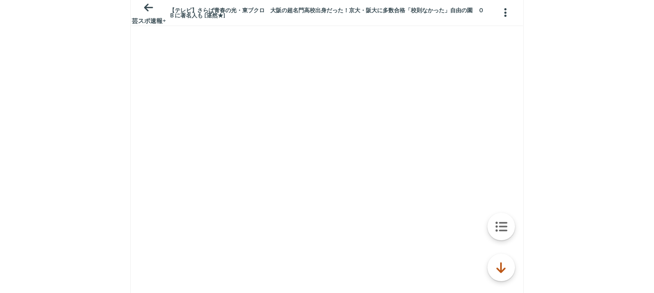

--- FILE ---
content_type: application/javascript; charset=utf-8
request_url: https://rise.enhance.co.jp/eti?tagIds=6938ee1a73c4173611e0c2c5&eotId=EOT-HMHS8U4W&referrer=&requestUrl=https://itest.5ch.net/hayabusa9/test/read.cgi/mnewsplus/1718831156/l50&clientCookie=true&fmtId=6938ede573c4173611e0c2a0
body_size: 363
content:
(()=>{var e,i={tags:[{id:"6938ee1a73c4173611e0c2c5",impressionKpi:"-1",impressionTotal:"951271288",impressionDailyKPI:"-1",impressionDailyTotal:"326132",landingUrl:"",executable:"true",excutableShowInters:"true",isValidRequestUrl:"true",executableFrequency:"true"}]};window.tagInfor||(window.tagInfor=[]),e=window.tagInfor,i.tags.forEach(function(a){var n=-1;e.forEach(function(e,i){e&&e.id==a.id&&(n=i)}),-1!=n?e[n]=a:e.push(a)}),window.tagInfor=e})();

--- FILE ---
content_type: text/javascript;charset=UTF-8
request_url: https://s-rtb.send.microad.jp/ad?spot=9c281645f69ddf3ef5be65bb0c31f59e&cb=microadCompass.AdRequestor.callback&url=https%3A%2F%2Fitest.5ch.net%2Fhayabusa9%2Ftest%2Fread.cgi%2Fmnewsplus%2F1718831156%2Fl50&vo=true&mimes=%5B100%2C300%2C301%2C302%5D&cbt=832c740fc2c4a0019c248799c6&pa=false&ar=false&ver=%5B%22compass.js.v1.20.2%22%5D
body_size: 160
content:
microadCompass.AdRequestor.callback({"spot":"9c281645f69ddf3ef5be65bb0c31f59e","sequence":"2","impression_id":"5409710200378958993"})

--- FILE ---
content_type: text/javascript;charset=UTF-8
request_url: https://s-rtb.send.microad.jp/ad?spot=3539174bda836ce884fe38029ee3c7bb&cb=microadCompass.AdRequestor.callback&url=https%3A%2F%2Fitest.5ch.net%2Fhayabusa9%2Ftest%2Fread.cgi%2Fmnewsplus%2F1718831156%2Fl50&vo=true&mimes=%5B100%2C300%2C301%2C302%5D&cbt=80e27ad4ec25a0019c24879d15&pa=false&ar=false&ver=%5B%22compass.js.v1.20.2%22%5D
body_size: 160
content:
microadCompass.AdRequestor.callback({"spot":"3539174bda836ce884fe38029ee3c7bb","sequence":"2","impression_id":"5409810200378958993"})

--- FILE ---
content_type: application/javascript; charset=utf-8
request_url: https://rise.enhance.co.jp/eti?tagIds=697867a36821d927a7ccc786&eotId=EOT-HMHS8U4W&referrer=&requestUrl=https://itest.5ch.net/hayabusa9/test/read.cgi/mnewsplus/1718831156/l50&clientCookie=true&fmtId=697867956821d927a7ccc76d
body_size: 362
content:
(()=>{var i,a={tags:[{id:"697867a36821d927a7ccc786",impressionKpi:"-1",impressionTotal:"86744185",impressionDailyKPI:"-1",impressionDailyTotal:"67079",landingUrl:"",executable:"false",excutableShowInters:"true",isValidRequestUrl:"true",executableFrequency:"true"}]};window.tagInfor||(window.tagInfor=[]),i=window.tagInfor,a.tags.forEach(function(e){var n=-1;i.forEach(function(i,a){i&&i.id==e.id&&(n=a)}),-1!=n?i[n]=e:i.push(e)}),window.tagInfor=i})();

--- FILE ---
content_type: text/javascript;charset=UTF-8
request_url: https://s-rtb.send.microad.jp/ad?spot=3539174bda836ce884fe38029ee3c7bb&cb=microadCompass.AdRequestor.callback&url=https%3A%2F%2Fitest.5ch.net%2Fhayabusa9%2Ftest%2Fread.cgi%2Fmnewsplus%2F1718831156%2Fl50&vo=true&mimes=%5B100%2C300%2C301%2C302%5D&cbt=2ff629461f685c019c24879c97&pa=false&ar=false&ver=%5B%22compass.js.v1.20.2%22%5D
body_size: 161
content:
microadCompass.AdRequestor.callback({"spot":"3539174bda836ce884fe38029ee3c7bb","sequence":"2","impression_id":"5409610200378958993"})

--- FILE ---
content_type: application/javascript; charset=utf-8
request_url: https://rise.enhance.co.jp/eti?tagIds=691d209f3571fb44d719ef64&eotId=EOT-HMHS8U4W&referrer=&requestUrl=https://itest.5ch.net/hayabusa9/test/read.cgi/mnewsplus/1718831156/l50&clientCookie=true&fmtId=691d208d3571fb44d719ef55
body_size: 362
content:
(()=>{var i,e={tags:[{id:"691d209f3571fb44d719ef64",impressionKpi:"-1",impressionTotal:"796548514",impressionDailyKPI:"-1",impressionDailyTotal:"276431",landingUrl:"",executable:"true",excutableShowInters:"true",isValidRequestUrl:"true",executableFrequency:"true"}]};window.tagInfor||(window.tagInfor=[]),i=window.tagInfor,e.tags.forEach(function(n){var r=-1;i.forEach(function(i,e){i&&i.id==n.id&&(r=e)}),-1!=r?i[r]=n:i.push(n)}),window.tagInfor=i})();